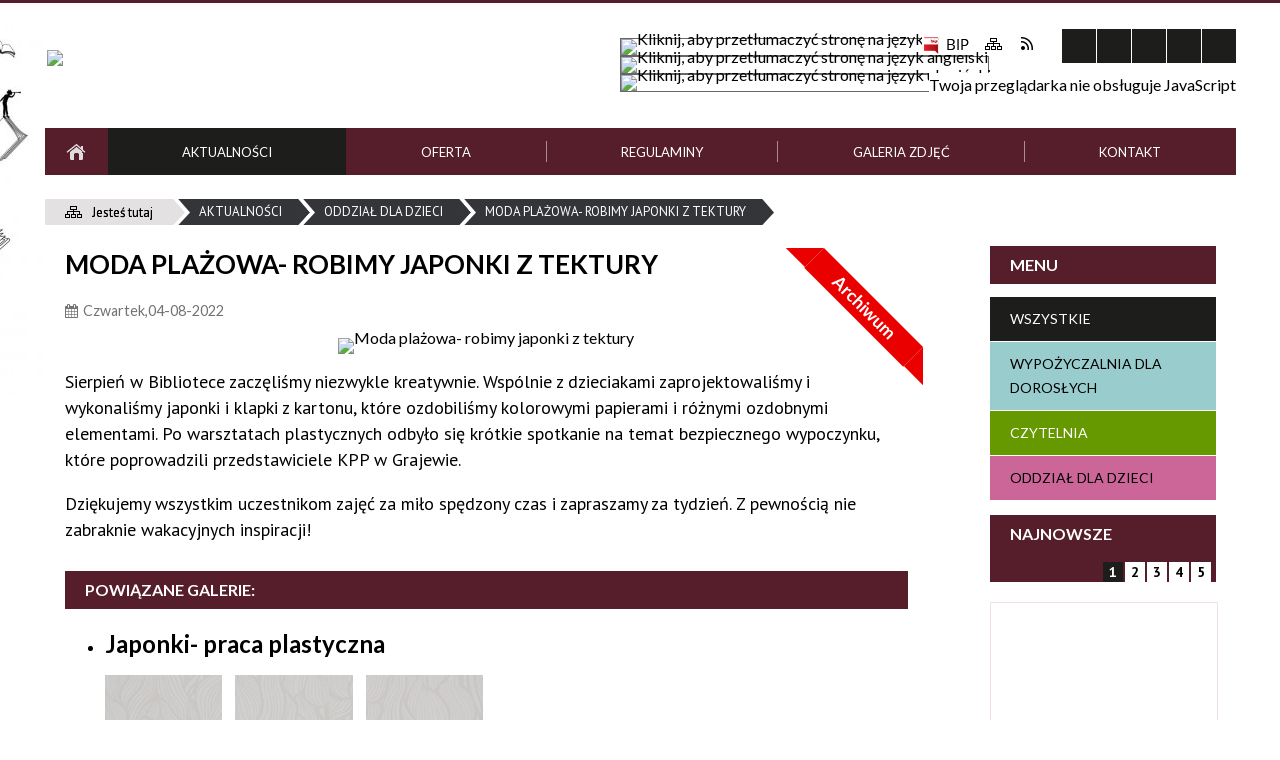

--- FILE ---
content_type: text/html; charset=utf-8
request_url: http://biblioteka.grajewo.pl/aktualnosc-102-moda_plazowa_robimy_japonki_z_tektury.html
body_size: 14772
content:
<!DOCTYPE html>
<html lang="pl"  itemscope="itemscope" itemtype="http://schema.org/WebPage" xmlns="http://www.w3.org/1999/xhtml">
    <head>
        <!-- METAS - - - - - - - - - - - - - - - - - - - - - - - - - - - - - -->
        <title itemprop="name">Moda plażowa- robimy japonki z tektury - Aktualności - Miejska Biblioteka Publiczna Grajewie</title>
<meta http-equiv="Content-Type" content="text/html; charset=utf-8">
	<meta name="title" content="Moda plażowa- robimy japonki z tektury - Aktualności - Miejska Biblioteka Publiczna Grajewie">
	<meta name="description" content="Miejska Biblioteka Publiczna Grajewie">
	<meta name="keywords" content="Miejska Biblioteka Publiczna Grajewie">
	<meta name="author" content="CONCEPT Intermedia www.sam3.pl">
	<meta name="robots" content="index, follow">
        <meta name="viewport" content="width=device-width" />        
        
        <!-- EXTERNALS - - - - - - - - - - - - - - - - - - - - - - - - - - - -->		
        <link rel="shortcut icon" href="/themes/skin_01/images/favicon.ico" />
        <link rel="alternate" type="application/rss+xml"  title="RSS 2.0" href="http://biblioteka.grajewo.pl/aktualnosci.xml" />
        	<link rel="stylesheet" type="text/css" media="all" href="/themes/skin_01/css/common.css">
	<link rel="stylesheet" type="text/css" media="all" href="/css/concept.gallery.css">
	<link rel="stylesheet" type="text/css" media="all" href="/css/_global.css">
	<link rel="stylesheet" type="text/css" media="screen" href="/css/smoothness/jquery-ui-1.9.2.custom.min.css">
	<link rel="stylesheet" type="text/css" media="screen" href="/js/fancyBox/jquery.fancybox.css">
	<link rel="stylesheet" type="text/css" media="print" href="/css/print_strona.css">
	<link rel="stylesheet" type="text/css" media="all" href="/themes/skin_01/css/responsive.css">
	<link rel="stylesheet" type="text/css" media="all" href="/themes/skin_01/css/_multisite.css">
	<link rel="stylesheet" type="text/css" media="all" href="/css/concept-carousel.css">
	<link rel="stylesheet" type="text/css" media="screen" href="/themes/skin_01/css/custom_styles/domyslny_custom_styles.css">

        <!-- JAVASCRIPTS - - - - - - - - - - - - - - - - - - - - - - - - - - -->
                <script src="/js/jquery/jquery-1.12.4.min.js"></script>
        <script src="/js/jquery/jquery-3.1.1.min.js"></script>
        <script src="/js/jquery/jquery-ui-1.9.2.custom.min.js"></script>
        <script src="/js/hammer.min.js"></script>
        <script src="/js/jquery/jquery.ui.datepicker.min.js"></script> 
        <script src="/js/jquery/jquery-ui-timepicker-addon.min.js"></script> 
        
        <script>
//<![CDATA[
document.write("<style>.zajawka { visibility: hidden; }</style>");
//]]>
</script>
        <!-- cdn for modernizr, if you haven't included it already -->
        <!-- script src="http://cdn.jsdelivr.net/webshim/1.12.4/extras/modernizr-custom.js"></script -->
        <!-- polyfiller file to detect and load polyfills -->
        <!-- script src="http://cdn.jsdelivr.net/webshim/1.12.4/polyfiller.js"></script -->

        

        <script>
        function get_upload_image_size(dimension)
        {
        if(dimension == 'x')
        return 266;
        else
        return 172;
        }
        </script>
        
        <script src="/js/../themes/skin_01/js/multisite.js"></script>
<script src="/js/menu.min.js"></script>
<script src="/js/functions.js"></script>
<script src="/js/jquery/concept-rotator.js"></script>
<script src="/js/jquery/jquery.easing.1.3.js"></script>
<script src="/js/gsap/TweenMax.min.js"></script>
<script src="/js/gsap/plugins/ScrollToPlugin.min.js"></script>
<script src="/js/gsap/plugins/CSSPlugin.min.js"></script>
<script src="/js/gsap/easing/EasePack.min.js"></script>
<script src="/js/concept.gallery.js?ver=3.0"></script>
<script src="/js/akceslab-ytplayer.js"></script>
<script src="/js/concept_carousel_v1_0.js"></script>
		
        <meta name=”deklaracja-dostępności” content=”/deklaracja_dostepnosci.html”>
    </head>
        <body class="module-aktualnosci action-show">
       
                <div class="page_title" style="display: none">
            Miejska Biblioteka Publiczna Grajewie - biblioteka.grajewo.pl
<br /><span class="data">Wygenerowano:&nbsp;22-01-2026</span>        </div>
        
        <h1 hidden>Miejska Biblioteka Publiczna Grajewie - biblioteka.grajewo.pl
</h1>

        <div id="page_content">       
            <div id="overlay" onclick="clear_other_mobile_active_elements();toggle_body_overflow();"></div>
            <div id="page_container">                <table role="presentation" id="table_1" class="sekcja-paneli" style="width: 100%;">
<tbody>	<tr>
		<td id="PAN_HEAD" class="panel">
			<div>
<div class="wcag_links">
	<div class="links">
		<div class="hidden">
			<a href="#content" data-offset="-300" class="scroll_to">Przejdź do treści</a>
		</div>
		
		<div class="hidden"><div tabindex="0" onclick="jQuery('body').scrollTo('*[id^=\'search_comn_\']'); jQuery('*[id^=\'search_comn_\']').val('').focus();">Przejdź do Wyszukiwarki</div></div>
		<div class="hidden"><a class="mapa_strony" tabindex="0" href="/mapa_strony.html">Przejdź do mapy strony</a></div>
		<div class="hidden"><div tabindex="0" onclick="jQuery('body').scrollTo('*[id^=\'mainMenu_\']'); jQuery(':focusable', jQuery('*[id^=\'mainMenu_\']'))[0].focus();">Przejdź do Menu</div></div>
	</div>
</div>

<script>
	jQuery('.scroll_to').css('cursor' , 'pointer').click(function () {
	var target = jQuery(this).attr('href');
	jQuery('html, body').animate({
	scrollTop: jQuery(target).offset().top -140
	}, 1000);
	});
</script>



        
	

    <div class="miejsce-banerowe logo_w_wersji_responsywnej " >
        <div class="pole-banerowe noprint" style="flex-grow: 1; " >
<a href="/" target="_self"><img src="/uploads/pub/img_files/img_6515/docked.png" alt="MBP" title="MBP" onclick="jQuery.ajax({
	type:'POST',
	url:'/banery/click/id/6515.html',
	dataType:'html'})" /><span class="baner_title" style="display:none;">MBP</span></a></div>
        </div>




    <div class="miejsce-banerowe logo_w_naglowku_strony " >
        <div class="pole-banerowe noprint" style="flex-grow: 1; " >
<a href="/" target="_self"><img src="/uploads/pub/img_files/img_6491/logo.png" alt="Logo w nagłówku" title="" onclick="jQuery.ajax({
	type:'POST',
	url:'/banery/click/id/6491.html',
	dataType:'html'})" /><span class="baner_title" style="display:none;">Logo w nagłówku</span></a></div>
        </div>




    <div class="miejsce-banerowe banery_do_podstron_w_naglowku puste" >
                </div>


<div class="translate-bar component" >
    
    <div id="google-translation-flags" class="notranslate">
        <span class="polski" title="Polski" tabindex="0" data-lng="pl"><img alt="Kliknij, aby przetłumaczyć stronę na język polski" src="/images/admin//lang_icons/ico_pl.gif"></span>
        <span class="angielski" title="Angielski" tabindex="0" data-lng="en"><img alt="Kliknij, aby przetłumaczyć stronę na język angielski" src="/images/admin/lang_icons/ico_en.gif"></span>     
		<span class="ukraiński" title="ukraiński" tabindex="0" data-lng="uk"><img alt="Kliknij, aby przetłumaczyć stronę na język ukraiński" src="/images/admin/lang_icons/ico_ua.gif"></span>    
    </div>
    
    <script>
        jQuery('#google-translation-flags span').click(function() {
          var lang = jQuery(this).attr('class');
          
          var $frame = jQuery('div[id^="goog-gt-"][class*="skiptranslate"] + div + iframe');
          
//          if(lang != 'polski')
          {
            if (!$frame.size())
            {
                alert("Error: Could not find Google translate frame.");
                return false;
            }
            
            jQuery('html').attr('lang', jQuery(this).attr('data-lng'));
            
            $frame.contents().find('span.text:contains('+lang+')').get(0).click();
          }
//          else
//          {  
//              var $frame = jQuery('.goog-te-banner-frame:first');
//              if (!$frame.size())
//              {
//                  alert("Error: Could not find Google translate frame.");
//                  return false;
//              }
//
//              jQuery('html').attr('lang', 'pl');
//              $frame.contents().find('.goog-close-link').get(0).click();
//          }
          
          return false;
        });
		
		jQuery(window).on("load", function () {
			jQuery('.translate-bar.component').css('min-width','0px');
		});
		
    </script>
    
    <div id="google_translate_element"></div>
    <script>
        function googleTranslateElementInit() {
                        new google.translate.TranslateElement({pageLanguage: 'pl', includedLanguages: 'af,ar,az,be,bg,bn,ca,cs,cy,da,de,el,en,eo,es,et,eu,fa,fi,fr,ga,gl,gu,hi,hr,ht,hu,hy,id,is,it,iw,ja,ka,kn,ko,la,lt,lv,mk,ms,mt,nl,no,pt,pl,ro,ru,sk,sl,sq,sr,sv,sw,ta,te,th,tl,tr,uk,ur,vi,yi,zh-CN,zh-TW', layout: google.translate.TranslateElement.InlineLayout.SIMPLE, autoDisplay: false}, 'google_translate_element');
                    }
    </script>
    <script src="https://translate.google.com/translate_a/element.js?cb=googleTranslateElementInit"></script>

</div>

<div class="noprint pole-banerowe">
<div class="topMenu_infobar">
  <div class="links">     
    
    <a href="http://bip.um.grajewo.pl/jednostki_organizacyjne/" class="bip_link">BIP</a>
    
    <a href="/mapa_strony.html" class="mapastrony">Mapa Strony</a>
    
    <a href="/aktualnosci.xml" class="rss_link">RSS</a>
    
    <div class="cl" style="float: none; height: 0;"></div>
    
  </div>
</div>
</div>
<div class="clr"></div><script>
    function toggleGlobalPause()
    {
        globalPause = !globalPause;
        jQuery(".stop-anim").toggleClass("play");

        var x = jQuery(".stop-anim").text();

        if (x == 'Wznów animacje') {
            jQuery(".stop-anim").text("Zatrzymaj animacje");
            jQuery(".stop-anim").attr("title", "Zatrzymaj animacje");
        } else {
            jQuery(".stop-anim").text("Wznów animacje");
            jQuery(".stop-anim").attr("title", "Wznów animacje");
        }
    }
</script>	

<div class="accesible" >
   <div class="stop-anim" title="Zatrzymaj animacje" tabindex="0" onclick="toggleGlobalPause();">Zatrzymaj animacje</div>
        <div class="wheelchair" title="Informacje o dostępności" onclick="location = ('http://biblioteka.grajewo.pl/strona-1-informacje_o_dostepnosci.html');"></div>
    <div class="deklaracja_dostep" title="Deklaracja dostępności" onclick="location = ('http://biblioteka.grajewo.pl/deklaracja_dostepnosci.html');"></div>
	<div class="contrast" title="Informacje o kontraście" onclick="location = ('http://biblioteka.grajewo.pl/strona-3-informacja_o_kontrascie.html');"></div>
    <div class="deaf" title="Informacje dla niesłyszących" onclick="location = ('http://biblioteka.grajewo.pl/strona-2-informacje_dla_nieslyszacych.html');"></div>
    
</div>

<section class="component wyszukiwarka-wrapper " >

            <header class="belka hidden-wcag">
            <h2 class="title"><span>Wyszukiwarka</span></h2>
        </header>
    
    <div class="comn-wyszukiwarka" role="search">
        
        
        <div id="search_box_comn_srch_74b051c3d06c0934ca1bf99e54c68d4f">
            <span class="warning show-delayed">Twoja przeglądarka nie obsługuje JavaScript</span>
        </div>

        <div class="cl"></div>
    </div>

    <script>
//<![CDATA[
jQuery.ajax({
	type:'POST',
	url:'/Common/getSearchAllForm/disp/none/hash_id/comn_srch_74b051c3d06c0934ca1bf99e54c68d4f.html',
	dataType:'html',
	success:function(data, textStatus){jQuery('#search_box_comn_srch_74b051c3d06c0934ca1bf99e54c68d4f').html(data);},
	complete:function(XMLHttpRequest, textStatus){wcagstinks(jQuery("#adv_form")); updateAdvSearchWidth(); jQuery("#adv_form");}})
//]]>
</script>
</section>
<div class="cl"></div>
<nav class="glowneMenu" data-component-name="comn_mainmenu" id="mainMenu_e4def29121ab20ead287871cb819c548-wrapper" aria-labelledby="mainMenu_e4def29121ab20ead287871cb819c548-label">   
    <h2 id="mainMenu_e4def29121ab20ead287871cb819c548-label" class="hidden-wcag">Menu główne 1</h2>
    <div class="okazja_top2"></div>
    <div class="okazja_top3"></div>
            <ul class="mainMenu" id="comn_e4def29121ab20ead287871cb819c548">
         <li class="block block_nr_1" id="comn_e4def29121ab20ead287871cb819c548_pos_1" data-color="white">
<a style="color:#fff" target="_self" class="menu-level-1 no-submenu" href="/"><span class="menu_select_left" style="background:white;"></span><span class="menu_select_right" style="background:white;"></span><span class="menu_select_bottom" style="background:white;"></span><span style="color:#fff;" class="tytul_menu">Strona główna</span></a>
</li> <li class="block block_nr_2" id="comn_e4def29121ab20ead287871cb819c548_pos_2" data-color="#1D1D1C">
<a style="color:#fff" target="_self" class="menu-level-1 no-submenu" href="/aktualnosci-lista.html"><span class="menu_select_left" style="background:#1D1D1C;"></span><span class="menu_select_right" style="background:#1D1D1C;"></span><span class="menu_select_bottom" style="background:#1D1D1C;"></span><span style="color:#fff;" class="tytul_menu">Aktualności</span></a>
</li> <li class="block block_nr_3" id="comn_e4def29121ab20ead287871cb819c548_pos_3" data-color="#1D1D1C">
<a style="color:#fff" target="_self" class="menu-level-1 no-submenu" href="/strona-3351-oferta_komercyjna.html"><span class="menu_select_left" style="background:#1D1D1C;"></span><span class="menu_select_right" style="background:#1D1D1C;"></span><span class="menu_select_bottom" style="background:#1D1D1C;"></span><span style="color:#fff;" class="tytul_menu">Oferta</span></a>
</li> <li class="block block_nr_4" id="comn_e4def29121ab20ead287871cb819c548_pos_4" data-color="#1D1D1C">
<a style="color:#fff" target="_self" class="menu-level-1 no-submenu" href="/strona-3348-dokumenty.html"><span class="menu_select_left" style="background:#1D1D1C;"></span><span class="menu_select_right" style="background:#1D1D1C;"></span><span class="menu_select_bottom" style="background:#1D1D1C;"></span><span style="color:#fff;" class="tytul_menu">Regulaminy</span></a>
</li> <li class="block block_nr_5" id="comn_e4def29121ab20ead287871cb819c548_pos_5" data-color="#1D1D1C">
<a style="color:#fff" target="_self" class="menu-level-1 no-submenu" href="/galerie.html"><span class="menu_select_left" style="background:#1D1D1C;"></span><span class="menu_select_right" style="background:#1D1D1C;"></span><span class="menu_select_bottom" style="background:#1D1D1C;"></span><span style="color:#fff;" class="tytul_menu">Galeria zdjęć</span></a>
</li> <li class="block block_nr_6" id="comn_e4def29121ab20ead287871cb819c548_pos_6" data-color="#1D1D1C">
<a style="color:#fff" target="_self" class="menu-level-1 no-submenu" href="/strona-3352-kontakt.html"><span class="menu_select_left" style="background:#1D1D1C;"></span><span class="menu_select_right" style="background:#1D1D1C;"></span><span class="menu_select_bottom" style="background:#1D1D1C;"></span><span style="color:#fff;" class="tytul_menu">Kontakt</span></a>
</li>                <script>
//<![CDATA[
                var candidate = document.getElementById('comn_e4def29121ab20ead287871cb819c548_pos_2');
                candidate.className += ' sel';
        
//]]>
</script>                <script>
//<![CDATA[
window.onscroll = function() { menuDocking("comn_e4def29121ab20ead287871cb819c548");}; 
//]]>
</script><script>
//<![CDATA[
window.onresize = function() { menuDocking("comn_e4def29121ab20ead287871cb819c548");}; 
//]]>
</script>         </ul>
    </nav>
<div class="cl"></div>			</div>
		</td>
	</tr>
	<tr>
		<td id="PAN_HEAD_2" class="panel">
			<div>
<nav class="navigator" id="breadcrumbs" aria-labelledby="breadcrumbs-label">
    <h2 id="breadcrumbs-label" class="hidden-wcag">Breadcrumbs</h2>
    
    <ul itemscope itemtype="http://schema.org/BreadcrumbList">
        
    <li itemprop="itemListElement" itemscope itemtype="http://schema.org/ListItem"><a class="navigator_home" property="item" typeof="WebPage" itemprop="item" itemtype="https://schema.org/Thing" itemscope="itemscope" href="/mapa_strony.html"><span itemprop="name">Jesteś tutaj</span></a><meta itemprop="position" content="1"></li><li itemprop="itemListElement" itemscope itemtype="http://schema.org/ListItem"><a property="item" typeof="WebPage" itemprop="item" itemtype="https://schema.org/Thing" itemscope="itemscope" href="/aktualnosci-lista.html"><span itemprop="name">Aktualności</span></a><meta itemprop="position" content="2"></li><li itemprop="itemListElement" itemscope itemtype="http://schema.org/ListItem"><a property="item" typeof="WebPage" itemprop="item" itemtype="https://schema.org/Thing" itemscope="itemscope" href="/aktualnosci-46-oddzial_dla_dzieci.html"><span itemprop="name">ODDZIAŁ DLA DZIECI</span></a><meta itemprop="position" content="3"></li><li itemprop="itemListElement" itemscope itemtype="http://schema.org/ListItem"><a property="item" typeof="WebPage" itemprop="item" itemtype="https://schema.org/Thing" itemscope="itemscope" href="/aktualnosc-102-moda_plazowa_robimy_japonki_z_tektury.html"><span itemprop="name">Moda plażowa- robimy japonki z tektury</span></a><meta itemprop="position" content="4"></li>        
    </ul>

</nav>


    <div class="miejsce-banerowe baner_pod_nawigatorem puste" >
                </div>


			</div>
		</td>
	</tr>
</tbody></table>
<table role="presentation" id="table_2" class="sekcja-paneli" style="width: 100%;">
<tbody>	<tr>
		<td id="PAN_1" class="panel">
			<div>


    <div class="miejsce-banerowe baner_w_centralnym_panelu_na_gorze puste" >
                </div>


				<div id='content'><div class="messages">
            
    
    
    </div>

<article itemscope itemtype="http://schema.org/NewsArticle">

    <meta itemprop="description" content="Sierpień w Bibliotece zaczęliśmy niezwykle kreatywnie. Wspólnie z dzieciakami zaprojektowaliśmy i wykonaliśmy japonki i klapki z kartonu, które ozdobiliśmy kolorowymi papierami i różnymi ozdobnymi elementami. Po warsztatach plastycznych odbyło się..." />
    <meta itemprop="datePublished" content="2022-08-04T12:59:52+02:00" />

    <header>

        <span class="etykieta_zajawka">
            <span class="label" style="background: #CC6699; border-color: #CC6699;" title=""></span><span class="label" style="background: #CC6699; border-color: #CC6699;" title=""></span>        </span>	

        <h2 class="title" itemprop="headline">
            Moda plażowa- robimy japonki z tektury        </h2>
    </header>

            <div class="article-archived">Archiwum</div>
    
    <span class="info"><strong aria-hidden="true" class="date" title="Data publikacji">Czwartek,04-08-2022</strong><strong class="hidden-wcag" >Data publikacji, Czwartek,04-08-2022</strong><span class="info_seperator" aria-hidden="true">,</span> <strong aria-hidden="true" class="author" title="Autor">Paulina</strong><strong class="hidden-wcag" >Autor, Paulina</strong><span class="info_seperator" aria-hidden="true">,</span> <strong aria-hidden="true" class="views" title="Liczba wyświetleń">733</strong><strong class="hidden-wcag" >Ilość wyświetleń, 733</strong></span>                    

                
        <span class="grafika_tresc" style="max-width:883px">           
            <a class="fancybox" href="/uploads/pub/news/news_102/zajawki/4a74c19f27b7b90b401265bf7af61bf11885471d.jpg"><img alt="Moda plażowa- robimy japonki z tektury" style="max-width: 883px; height: auto;" itemprop="image" src="http://biblioteka.grajewo.pl/uploads/pub/news/news_102/zajawki/normal_4a74c19f27b7b90b401265bf7af61bf11885471d.jpg"></a>        </span>

    <div class="tresc" itemprop="articleBody">
        <p>Sierpień w Bibliotece zaczęliśmy niezwykle kreatywnie. Wsp&oacute;lnie z dzieciakami zaprojektowaliśmy i wykonaliśmy japonki i klapki z kartonu, kt&oacute;re ozdobiliśmy kolorowymi papierami i r&oacute;żnymi ozdobnymi elementami. Po warsztatach plastycznych odbyło się kr&oacute;tkie spotkanie na temat bezpiecznego wypoczynku, kt&oacute;re poprowadzili przedstawiciele KPP w Grajewie.</p>
<p>Dziękujemy wszystkim uczestnikom zajęć za miło spędzony czas i zapraszamy za tydzień. Z pewnością nie zabraknie wakacyjnych inspiracji!</p>    </div>

    <aside class="left" style="max-width:100%;">
        
    <section class="powiazane" data-component-name="galp_powiazane_galerie" id="galp_e4a123634a5d3ef5bc195e477a1afc28"> 

        <header class="belka">
            <h2 class="title">
                <span>Powiązane galerie:</span>
            </h2>
        </header>

        <ul class="powiazane-galerie-list"><li class="powiazane-galerie-wrapper"><h3><a href="/galerie-50-japonki_praca_plastyczna.html">Japonki- praca plastyczna</a></h3><div class="galeria-wstrzyknieta">    
    <p class="gal-inj tiles">
        <span id="g_50_2377" class="concept-gallery">
                
                            <img class="itemGallery concept-gallery-properties" src="/images-design/concept_gallery-icon-tinymce-tiles.jpg" alt="Japonki- praca plastyczna" title="Japonki- praca plastyczna" data-mce-params="gallery:50;type:tiles;preview:0;rowLimit:0;thumbHeight:172;thumbWidth:266;salt:2377;alignThumbnails:justify;inlineSlideshowPhotoFormat:1;thumbnailTitles:hidden;view_id:4;inj_slideshow_time:10;inj_slideshow_start:false;inj_gal_gname:false;inj_gal_fname:false;prefix:mini" />
                            
                            <span class="preloaded-photos">                    
                <!--<ul class="preloaded-photos">-->
                                        <!--<li>-->
                        <img style="max-width: 266px; max-height: 172px; " alt="" src="/uploads/pub/galp/gal_50/media/mini_0213f04495cfcaeac8b5987639054fa6f78c4ca2.jpg">                    <!--</li>-->
                                        <!--<li>-->
                        <img style="max-width: 266px; max-height: 172px; " alt="" src="/uploads/pub/galp/gal_50/media/mini_55af5a2eff3d668116a5b604e14a30dfbcd46016.jpg">                    <!--</li>-->
                                        <!--<li>-->
                        <img style="max-width: 266px; max-height: 172px; " alt="" src="/uploads/pub/galp/gal_50/media/mini_1d6bde7832bd847b4008a4de07a7fcffdb096edc.jpg">                    <!--</li>-->
                                        <!--<li>-->
                        <img style="max-width: 266px; max-height: 172px; " alt="" src="/uploads/pub/galp/gal_50/media/mini_5b50b3fb575c45f39758a92d08130f3e9d7eca7d.jpg">                    <!--</li>-->
                                        <!--<li>-->
                        <img style="max-width: 266px; max-height: 172px; " alt="" src="/uploads/pub/galp/gal_50/media/mini_4541808a8d61b752370500df8f104a098657b4a1.jpg">                    <!--</li>-->
                                        <!--<li>-->
                        <img style="max-width: 266px; max-height: 172px; " alt="" src="/uploads/pub/galp/gal_50/media/mini_a4e6ab62d9cc1978042c69863e8a28d3c3b38bc8.jpg">                    <!--</li>-->
                                        <!--<li>-->
                        <img style="max-width: 266px; max-height: 172px; " alt="" src="/uploads/pub/galp/gal_50/media/mini_fe2cac63228cda8b5a4e0ebdd9618f2046c6789d.jpg">                    <!--</li>-->
                                        <!--<li>-->
                        <img style="max-width: 266px; max-height: 172px; " alt="" src="/uploads/pub/galp/gal_50/media/mini_2f7d3dd103d82c491ba4a63684f4fbdbc9825972.jpg">                    <!--</li>-->
                                        <!--<li>-->
                        <img style="max-width: 266px; max-height: 172px; " alt="" src="/uploads/pub/galp/gal_50/media/mini_cbae49093ca958061ce91ce169fb6b00824e21be.jpg">                    <!--</li>-->
                                        <!--<li>-->
                        <img style="max-width: 266px; max-height: 172px; " alt="" src="/uploads/pub/galp/gal_50/media/mini_a8bacdb63283592de4705e1aa5472ed19533b596.jpg">                    <!--</li>-->
                                        <!--<li>-->
                        <img style="max-width: 266px; max-height: 172px; " alt="" src="/uploads/pub/galp/gal_50/media/mini_81de65ba266bbf41a868c001db5ed3c9744e26a7.jpg">                    <!--</li>-->
                                        <!--<li>-->
                        <img style="max-width: 266px; max-height: 172px; " alt="" src="/uploads/pub/galp/gal_50/media/mini_46a66126d362f963ddf3d1969b35587714ec8587.jpg">                    <!--</li>-->
                                        <!--<li>-->
                        <img style="max-width: 266px; max-height: 172px; " alt="" src="/uploads/pub/galp/gal_50/media/mini_98245c4003fb532ef1b2c905bb376043e971e7dc.jpg">                    <!--</li>-->
                                        <!--<li>-->
                        <img style="max-width: 266px; max-height: 172px; " alt="" src="/uploads/pub/galp/gal_50/media/mini_3cbbde0d0d18f2fc3c38e8453fd7cc773843a5e7.jpg">                    <!--</li>-->
                                        <!--<li>-->
                        <img style="max-width: 266px; max-height: 172px; " alt="" src="/uploads/pub/galp/gal_50/media/mini_af4b9f6be3b9e37e9ba37371b38987103015d2ac.jpg">                    <!--</li>-->
                                        <!--<li>-->
                        <img style="max-width: 266px; max-height: 172px; " alt="" src="/uploads/pub/galp/gal_50/media/mini_bf5d2b53b10fd43885b474c405f4b647999d3817.jpg">                    <!--</li>-->
                                    <!--</ul>-->
                </span>
        </span>
    </p>    
</div>
   
</li></ul>    </section>

       
    </aside>
	
	


    <footer class="bottom">
        
                                    <ul class="actions">
		<li title="Pobierz plik Pdf z treścią" class="pdf" onclick="location=('http://converter.sam3.pl/convert.php?url=http://biblioteka.grajewo.pl/aktualnosc-102-moda_plazowa_robimy_japonki_z_tektury.html&amp;title=Moda_plazowa_robimy_japonki_z_tektury');"><span class="hidden-wcag">Pobierz artykuł w formie pliku </span>Pdf</li>					<li class="print" title="Drukuj treść" onclick="window.print();">Drukuj<span class="hidden-wcag"> treść tego artykułu</span></li>
			<li class="back" title="Powrót" onclick="history.back();">Powrót<span class="hidden-wcag"> do poprzedniej strony</span></li>
			<li class="zglos" title="Kontakt" onclick="location=('/kontakt.html');">Kontakt<span class="hidden-wcag"> na stronie Kontakt</span></li>
	                
</ul>        <div class="cl"></div>
    </footer>
</article>

<div class="cl"></div>

    <div class="noprint">
        
<section class="component" data-component-name="news_aktualnosci_inne" id="news_83ff84901b58164da55bd92731d619c1"> 

    <header class="belka">
        <h2 class="title">
            <a href="/aktualnosci-46-ODDZIA%C5%81+DLA+DZIECI.html">Czytaj inne aktualności w kategorii:&nbsp;ODDZIAŁ DLA DZIECI</a>        </h2>
    </header>

    <ul class="zaj-list switcher view_normal size-thumb columns-3">	<li class="zaj-wrapper" ><div class="zajawka news_zaj non_tresc"><div class="article-archived" style="display:none;">Archiwum</div><a target="_self" href="/aktualnosc-651-ferie_w_bibliotece.html"><span class="box-left" style="width: 266px;">
    <img alt="" src="/uploads/pub/news/news_651/zajawki/thumb_a0d12fa304c71ec3377fc1a3595ffdf766084fe8.png">
</span>

<span class="box-right">
     
  
  
  <span class="kategorie newsbox" style="display:none;"><span class="tag" data-color="#CC6699" data-alter-color="#fc96c9" data-inverted-color="#000">ODDZIAŁ DLA DZIECI</span> <span class="tag" data-color="#CC6699" data-alter-color="#fc96c9" data-inverted-color="#000">FERIE W BIBLIOTECE</span>
  <span class="cl newsbox" style="display:none;"></span>
  </span>
  
  <span class="cl newsbox" style="display:none;"></span>
  
  <span class="title">    
    <span class="etykieta_zajawka">      
    	<span class="label" style="background: #CC6699; border-color: #CC6699;" title=""></span> <span class="label" style="background: #CC6699; border-color: #CC6699;" title=""></span>      
    </span>    
    Ferie w bibliotece    
  </span>
  
  <span class="kategorie"><span class="tag" data-color="#CC6699" data-alter-color="#fc96c9" data-inverted-color="#000">ODDZIAŁ DLA DZIECI</span> <span class="tag" data-color="#CC6699" data-alter-color="#fc96c9" data-inverted-color="#000">FERIE W BIBLIOTECE</span></span>
  
  <span class="cl newsbox" style="display:none;"></span>
  
  <span class="tresc"></span>

  <span class="zajawka_click">
    kliknij, aby przejść do dalszej części informacji
  </span>

</span>
</a></div>	</li>	<li class="zaj-wrapper" ><div class="zajawka news_zaj "><div class="article-archived" style="display:none;">Archiwum</div><a target="_self" href="/aktualnosc-650-kreatywne_soboty_ozdoba_na_choinke.html"><span class="box-left" style="width: 266px;">
    <img alt="" src="/uploads/pub/news/news_650/zajawki/thumb_ebff4491aa8bb9a8addd8393fb11d3330ba560f4.jpg">
</span>

<span class="box-right">
     
  
  
  <span class="kategorie newsbox" style="display:none;"><span class="tag" data-color="#CC6699" data-alter-color="#fc96c9" data-inverted-color="#000">ODDZIAŁ DLA DZIECI</span> <span class="tag" data-color="#CC6699" data-alter-color="#fc96c9" data-inverted-color="#000">KREATYWNE SOBOTY W BIBLIOTECE</span>
  <span class="cl newsbox" style="display:none;"></span>
  </span>
  
  <span class="cl newsbox" style="display:none;"></span>
  
  <span class="title">    
    <span class="etykieta_zajawka">      
    	<span class="label" style="background: #CC6699; border-color: #CC6699;" title=""></span> <span class="label" style="background: #CC6699; border-color: #CC6699;" title=""></span>      
    </span>    
    Kreatywne soboty - Ozdoba na choinkę    
  </span>
  
  <span class="kategorie"><span class="tag" data-color="#CC6699" data-alter-color="#fc96c9" data-inverted-color="#000">ODDZIAŁ DLA DZIECI</span> <span class="tag" data-color="#CC6699" data-alter-color="#fc96c9" data-inverted-color="#000">KREATYWNE SOBOTY W BIBLIOTECE</span></span>
  
  <span class="cl newsbox" style="display:none;"></span>
  
  <span class="tresc">Na sobotnich zajęciach dziewczynki wykonały ozdobę na choinkę z kartonu i papierowych słomek. Dziękujemy za przybycie </span>

  <span class="zajawka_click">
    kliknij, aby przejść do dalszej części informacji
  </span>

</span>
</a></div>	</li>	<li class="zaj-wrapper" ><div class="zajawka news_zaj "><div class="article-archived" style="display:none;">Archiwum</div><a target="_self" href="/aktualnosc-647-kreatywne_soboty_mikolaj.html"><span class="box-left" style="width: 266px;">
    <img alt="" src="/uploads/pub/news/news_647/zajawki/thumb_a06760c010771dfaaf07b70116cb0f781ffbb68b.jpg">
</span>

<span class="box-right">
     
  
  
  <span class="kategorie newsbox" style="display:none;"><span class="tag" data-color="#CC6699" data-alter-color="#fc96c9" data-inverted-color="#000">KREATYWNE SOBOTY W BIBLIOTECE</span>
  <span class="cl newsbox" style="display:none;"></span>
  </span>
  
  <span class="cl newsbox" style="display:none;"></span>
  
  <span class="title">    
    <span class="etykieta_zajawka">      
    	<span class="label" style="background: #CC6699; border-color: #CC6699;" title=""></span>      
    </span>    
    Kreatywne soboty - Mikołaj    
  </span>
  
  <span class="kategorie"><span class="tag" data-color="#CC6699" data-alter-color="#fc96c9" data-inverted-color="#000">KREATYWNE SOBOTY W BIBLIOTECE</span></span>
  
  <span class="cl newsbox" style="display:none;"></span>
  
  <span class="tresc">Na dzisiejszych zajęciach dziewczynki wykonały MIKOŁAJA. Praca powstała z papierowego talerzyka, waty , białego i </span>

  <span class="zajawka_click">
    kliknij, aby przejść do dalszej części informacji
  </span>

</span>
</a></div>	</li>	</ul>
    <div class="link" style="float:right;">
        <a class="act" title="pozostałe z kategorii" href="/aktualnosci-46-ODDZIA%C5%81+DLA+DZIECI.html">Pozostałe w kategorii</a>    </div>
	
	<div class="clr"></div>

</section>
    </div>
     

<script>
    function get_upload_image_size(dimension)
    {
        if (dimension == 'x')
            return 266;
        else
            return 172;
    }

    jQuery(document).ready(function () {
        gallery_inject('mini');
    });
</script>  
<script src="/js/fancyBox/jquery.fancybox.min.js" ></script>

<script>
    jQuery('.fancybox').fancybox({
        transitionIn	:	'fade',
		transitionOut	:	'fade',
        speedIn         :	600, 
		speedOut		:	200, 
        autoScale: true,
        closeBtn: false,
        beforeShow: function () {
         
            var imgAlt = jQuery(this.element).find("img").attr("alt");
                       
            if (imgAlt) {
                this.title = imgAlt;
                jQuery(".fancybox-image").attr("alt", imgAlt);
            } else {
                this.title = '';											   
            }

            this.title = (this.title ? '<h4>' + this.title + '</h4>' : '') ;
            if (this.group.length > 1) {
                this.title += '<span class="counter">Zdjęcie ' + (this.index + 1) + ' z ' + this.group.length + '</span>';
                if (jQuery.fancybox.player.isActive) {
                    this.title += '<a href="javascript:jQuery.fancybox.play();" title="Wyłącz pokaz zdjęć" class="myPlay myPlayON" onclick="jQuery(\'.myPlay\').toggleClass(\'myPlayON\')">Zatrzymaj</a>';
                } else {
                    this.title += '<a href="javascript:jQuery.fancybox.play();" title="Włącz pokaz zdjęć" class="myPlay" onclick="jQuery(\'.myPlay\').toggleClass(\'myPlayON\')">Uruchom</a>';
                }
            }
            this.title += '<a onClick="parent.jQuery.fancybox.close();" alt="Zamknij" title="Zamyka okno" class="fancybox-item fancybox-close" href="javascript:;">Zamknij</a>';
        },
        helpers: {
            title: {
                type: 'inside',
                position: 'top',
            }
        },
        afterShow: function () {
            // odkomentuj v2 zeby uruchomic FancyBox-a z focusem
            //jQuery(this.content).attr("tabindex",1).focus(); // v1
            //jQuery('.fancybox-wrap a').first().focus(); // v2
        }
    });
</script>

				</div>


    <div class="miejsce-banerowe baner_w_centralnym_panelu_na_dole puste" >
                </div>


			</div>
		</td>
		<td id="PAN_2" class="panel">
			<div>


    <div class="miejsce-banerowe baner_w_prawym_panelu_na_gorze puste" >
                </div>


<div><nav class="aktu_menu component" aria-labelledby="news_67eb7f969635ceb51f937e339f79c8bc-label">
    <h2 id="news_67eb7f969635ceb51f937e339f79c8bc-label" class="hidden-wcag">Menu modułowe - Aktualności</h2>

            <header class="belka">
            <h2 class="title"><span>Menu</span></h2>
        </header>
    
    <ul class="portal-menu" id="news_67eb7f969635ceb51f937e339f79c8bc">
        <li id="level-1-news_67eb7f969635ceb51f937e339f79c8bc-all" class="level-1"><a href="/aktualnosci-lista-reset.html"><span class="label" style="background: #1D1D1C; border-color: #1D1D1C;" title=""></span>Wszystkie</a></li><li style="background:#99CCCC;" id="level-1-news_67eb7f969635ceb51f937e339f79c8bc-18" class="level-1"><a style="color:#000" href="/aktualnosci-18-wypozyczalnia_dla_doroslych.html"><span class="label" style="background: #99CCCC; border-color: #99CCCC;" title=""></span>WYPOŻYCZALNIA DLA DOROSŁYCH</a><ul class="level-2-wrapper" style="display: none;" id="level-2-news_67eb7f969635ceb51f937e339f79c8bc-wrapper-18"><li class="level-2" id="level-2-news_67eb7f969635ceb51f937e339f79c8bc-30" style="background-color: #99CCCC; color: #000;"><a href="/aktualnosci-30-warto_przeczytac.html"><span class="label" style="background: #99CCCC; border-color: #99CCCC;" title=""></span>WARTO PRZECZYTAĆ</a></li><li class="level-2" id="level-2-news_67eb7f969635ceb51f937e339f79c8bc-99" style="background-color: #99CCCC; color: #000;"><a href="/aktualnosci-99-konkursy.html"><span class="label" style="background: #99CCCC; border-color: #99CCCC;" title=""></span>KONKURSY</a></li><li class="level-2" id="level-2-news_67eb7f969635ceb51f937e339f79c8bc-62" style="background-color: #99CCCC; color: #000;"><a href="/aktualnosci-62-nowosci_ksiazkowe.html"><span class="label" style="background: #99CCCC; border-color: #99CCCC;" title=""></span>NOWOŚCI KSIĄŻKOWE</a></li><li class="level-2" id="level-2-news_67eb7f969635ceb51f937e339f79c8bc-60" style="background-color: #99CCCC; color: #000;"><a href="/aktualnosci-60-spotkania_autorskie.html"><span class="label" style="background: #99CCCC; border-color: #99CCCC;" title=""></span>SPOTKANIA AUTORSKIE</a></li><li class="level-2" id="level-2-news_67eb7f969635ceb51f937e339f79c8bc-65" style="background-color: #99CCCC; color: #000;"><a href="/aktualnosci-65-wydarzenia.html"><span class="label" style="background: #99CCCC; border-color: #99CCCC;" title=""></span>WYDARZENIA</a></li><li class="level-2" id="level-2-news_67eb7f969635ceb51f937e339f79c8bc-119" style="background-color: #99CCCC; color: #000;"><a href="/aktualnosci-119-legimi.html"><span class="label" style="background: #99CCCC; border-color: #99CCCC;" title=""></span>Legimi</a></li><li class="level-2" id="level-2-news_67eb7f969635ceb51f937e339f79c8bc-115" style="background-color: #99CCCC; color: #000;"><a href="/aktualnosci-115-czytak_odtwarzacz_ksiazki_mowionej.html"><span class="label" style="background: #99CCCC; border-color: #99CCCC;" title=""></span>CZYTAK - ODTWARZACZ KSIĄŻKI MÓWIONEJ</a></li></ul></li><li style="background:#669900;" id="level-1-news_67eb7f969635ceb51f937e339f79c8bc-25" class="level-1"><a style="color:#fff" href="/aktualnosci-25-czytelnia.html"><span class="label" style="background: #669900; border-color: #669900;" title=""></span>CZYTELNIA</a><ul class="level-2-wrapper" style="display: none;" id="level-2-news_67eb7f969635ceb51f937e339f79c8bc-wrapper-25"><li class="level-2" id="level-2-news_67eb7f969635ceb51f937e339f79c8bc-61" style="background-color: #669900; color: #fff;"><a href="/aktualnosci-61-warto_przeczytac.html"><span class="label" style="background: #669900; border-color: #669900;" title=""></span>WARTO PRZECZYTAĆ</a></li><li class="level-2" id="level-2-news_67eb7f969635ceb51f937e339f79c8bc-63" style="background-color: #669900; color: #fff;"><a href="/aktualnosci-63-nowosci_ksiazkowe.html"><span class="label" style="background: #669900; border-color: #669900;" title=""></span>NOWOŚCI KSIĄŻKOWE</a></li><li class="level-2" id="level-2-news_67eb7f969635ceb51f937e339f79c8bc-50" style="background-color: #669900; color: #fff;"><a href="/aktualnosci-50-konkursy.html"><span class="label" style="background: #669900; border-color: #669900;" title=""></span>KONKURSY</a></li><li class="level-2" id="level-2-news_67eb7f969635ceb51f937e339f79c8bc-59" style="background-color: #669900; color: #fff;"><a href="/aktualnosci-59-wydarzenia.html"><span class="label" style="background: #669900; border-color: #669900;" title=""></span>WYDARZENIA</a></li></ul></li><li style="background:#CC6699;" id="level-1-news_67eb7f969635ceb51f937e339f79c8bc-46" class="level-1"><a style="color:#000" href="/aktualnosci-46-oddzial_dla_dzieci.html"><span class="label" style="background: #CC6699; border-color: #CC6699;" title=""></span>ODDZIAŁ DLA DZIECI</a><ul class="level-2-wrapper" style="display: none;" id="level-2-news_67eb7f969635ceb51f937e339f79c8bc-wrapper-46"><li class="level-2" id="level-2-news_67eb7f969635ceb51f937e339f79c8bc-47" style="background-color: #CC6699; color: #000;"><a href="/aktualnosci-47-warto_przeczytac.html"><span class="label" style="background: #CC6699; border-color: #CC6699;" title=""></span>WARTO PRZECZYTAĆ</a></li><li class="level-2" id="level-2-news_67eb7f969635ceb51f937e339f79c8bc-139" style="background-color: #CC6699; color: #000;"><a href="/aktualnosci-139-wycieczki_do_biblioteki.html"><span class="label" style="background: #CC6699; border-color: #CC6699;" title=""></span>WYCIECZKI DO BIBLIOTEKI</a></li><li class="level-2" id="level-2-news_67eb7f969635ceb51f937e339f79c8bc-64" style="background-color: #CC6699; color: #000;"><a href="/aktualnosci-64-nowosci_ksiazkowe.html"><span class="label" style="background: #CC6699; border-color: #CC6699;" title=""></span>NOWOŚCI KSIĄŻKOWE</a></li><li class="level-2" id="level-2-news_67eb7f969635ceb51f937e339f79c8bc-106" style="background-color: #CC6699; color: #000;"><a href="/aktualnosci-106-audiobooki_i_filmy_dvd.html"><span class="label" style="background: #CC6699; border-color: #CC6699;" title=""></span>AUDIOBOOKI I FILMY DVD</a></li><li class="level-2" id="level-2-news_67eb7f969635ceb51f937e339f79c8bc-48" style="background-color: #CC6699; color: #000;"><a href="/aktualnosci-48-kreatywne_soboty_w_bibliotece.html"><span class="label" style="background: #CC6699; border-color: #CC6699;" title=""></span>KREATYWNE SOBOTY W BIBLIOTECE</a></li><li class="level-2" id="level-2-news_67eb7f969635ceb51f937e339f79c8bc-55" style="background-color: #CC6699; color: #000;"><a href="/aktualnosci-55-czytanie_na_sniadanie.html"><span class="label" style="background: #CC6699; border-color: #CC6699;" title=""></span>CZYTANIE NA ŚNIADANIE</a></li><li class="level-2" id="level-2-news_67eb7f969635ceb51f937e339f79c8bc-52" style="background-color: #CC6699; color: #000;"><a href="/aktualnosci-52-ferie_w_bibliotece.html"><span class="label" style="background: #CC6699; border-color: #CC6699;" title=""></span>FERIE W BIBLIOTECE</a></li><li class="level-2" id="level-2-news_67eb7f969635ceb51f937e339f79c8bc-51" style="background-color: #CC6699; color: #000;"><a href="/aktualnosci-51-wakacje_w_bibliotece.html"><span class="label" style="background: #CC6699; border-color: #CC6699;" title=""></span>WAKACJE W BIBLIOTECE</a></li><li class="level-2" id="level-2-news_67eb7f969635ceb51f937e339f79c8bc-54" style="background-color: #CC6699; color: #000;"><a href="/aktualnosci-54-wspolpraca_ze_szkolami.html"><span class="label" style="background: #CC6699; border-color: #CC6699;" title=""></span>WSPÓŁPRACA ZE SZKOŁAMI</a></li><li class="level-2" id="level-2-news_67eb7f969635ceb51f937e339f79c8bc-57" style="background-color: #CC6699; color: #000;"><a href="/aktualnosci-57-konkursy.html"><span class="label" style="background: #CC6699; border-color: #CC6699;" title=""></span>KONKURSY</a></li><li class="level-2" id="level-2-news_67eb7f969635ceb51f937e339f79c8bc-56" style="background-color: #CC6699; color: #000;"><a href="/aktualnosci-56-spotkania_autorskie.html"><span class="label" style="background: #CC6699; border-color: #CC6699;" title=""></span>SPOTKANIA AUTORSKIE</a></li><li class="level-2" id="level-2-news_67eb7f969635ceb51f937e339f79c8bc-58" style="background-color: #CC6699; color: #000;"><a href="/aktualnosci-58-wydarzenia_i_projekty.html"><span class="label" style="background: #CC6699; border-color: #CC6699;" title=""></span>WYDARZENIA I PROJEKTY </a></li></ul></li>    </ul>

    <script>
        jQuery(document).ready(function () {
            highlight_menu_item('news_67eb7f969635ceb51f937e339f79c8bc', ["0", "46"]);
        });
    </script>
</nav>
</div>
<section class="component" id="news_a25b1e5e5c176c8b61fa7ea1090ceabf">    

            <header class="belka">   
            			
                <h2 class="title">
                    <a title="Najnowsze" href="/aktualnosci-lista.html">Najnowsze</a>                </h2>	
            
            <div class="numbers"><div class="sel" ><span aria-hidden="true">1</span><span class="hidden-wcag">Wybierz element 1</span></div><div  ><span aria-hidden="true">2</span><span class="hidden-wcag">Wybierz element 2</span></div><div  ><span aria-hidden="true">3</span><span class="hidden-wcag">Wybierz element 3</span></div><div  ><span aria-hidden="true">4</span><span class="hidden-wcag">Wybierz element 4</span></div><div  ><span aria-hidden="true">5</span><span class="hidden-wcag">Wybierz element 5</span></div></div>        </header>	

    
    <ul class="zaj-list switcher view_normal size-thumb columns-1" id="news_a25b1e5e5c176c8b61fa7ea1090ceabf-switcher">	<li class="zaj-wrapper"  id="news_a25b1e5e5c176c8b61fa7ea1090ceabf-0"><div class="zajawka news_zaj "><div class="article-archived" style="display:none;">Archiwum</div><a target="_self" href="/aktualnosc-653-czytelnia_poleca.html"><span class="box-left" style="width: 266px;">
    <img alt="Okładka książki &quot;Życie jest fajne&quot;." src="/uploads/pub/news/news_653/zajawki/thumb_7d5dbab98270576768718f3121ef8a5612a3e58a.jpg">
</span>

<span class="box-right">
     
  
  
  <span class="kategorie newsbox" style="display:none;"><span class="tag" data-color="#669900" data-alter-color="#366900" data-inverted-color="#fff">CZYTELNIA</span> <span class="tag" data-color="#669900" data-alter-color="#366900" data-inverted-color="#fff">NOWOŚCI KSIĄŻKOWE</span>
  <span class="cl newsbox" style="display:none;"></span>
  </span>
  
  <span class="cl newsbox" style="display:none;"></span>
  
  <span class="title">    
    <span class="etykieta_zajawka">      
    	<span class="label" style="background: #669900; border-color: #669900;" title=""></span> <span class="label" style="background: #669900; border-color: #669900;" title=""></span>      
    </span>    
    Czytelnia poleca !    
  </span>
  
  <span class="kategorie"><span class="tag" data-color="#669900" data-alter-color="#366900" data-inverted-color="#fff">CZYTELNIA</span> <span class="tag" data-color="#669900" data-alter-color="#366900" data-inverted-color="#fff">NOWOŚCI KSIĄŻKOWE</span></span>
  
  <span class="cl newsbox" style="display:none;"></span>
  
  <span class="tresc">Czytelnia dla Dorosłych poleca publikację Katarzyny Miller Życie jest fajne. W książce Życie jest fajne lubiana i ceniona </span>

  <span class="zajawka_click">
    kliknij, aby przejść do dalszej części informacji
  </span>

</span>
</a></div>	</li>	<li class="zaj-wrapper"  id="news_a25b1e5e5c176c8b61fa7ea1090ceabf-1"><div class="zajawka news_zaj "><div class="article-archived" style="display:none;">Archiwum</div><a target="_self" href="/aktualnosc-652-nowosci_ksiazkowe_czytelni_dla_doroslych.html"><span class="box-left" style="width: 266px;">
    <img alt="Nowości książkowe Czytelni dla Dorosłych." src="/uploads/pub/news/news_652/zajawki/thumb_4c257549bc43f096b4509dd2e5cbaa8f602243d9.jpg">
</span>

<span class="box-right">
     
  
  
  <span class="kategorie newsbox" style="display:none;"><span class="tag" data-color="#669900" data-alter-color="#366900" data-inverted-color="#fff">CZYTELNIA</span> <span class="tag" data-color="#669900" data-alter-color="#366900" data-inverted-color="#fff">NOWOŚCI KSIĄŻKOWE</span>
  <span class="cl newsbox" style="display:none;"></span>
  </span>
  
  <span class="cl newsbox" style="display:none;"></span>
  
  <span class="title">    
    <span class="etykieta_zajawka">      
    	<span class="label" style="background: #669900; border-color: #669900;" title=""></span> <span class="label" style="background: #669900; border-color: #669900;" title=""></span>      
    </span>    
    Nowości książkowe Czytelni dla Dorosłych    
  </span>
  
  <span class="kategorie"><span class="tag" data-color="#669900" data-alter-color="#366900" data-inverted-color="#fff">CZYTELNIA</span> <span class="tag" data-color="#669900" data-alter-color="#366900" data-inverted-color="#fff">NOWOŚCI KSIĄŻKOWE</span></span>
  
  <span class="cl newsbox" style="display:none;"></span>
  
  <span class="tresc">Zbiory Czytelni dla Dorosłych Miejskiej Biblioteki Publicznej w Grajewie wzbogaciły się o kolejne nowości książkowe. Zakup </span>

  <span class="zajawka_click">
    kliknij, aby przejść do dalszej części informacji
  </span>

</span>
</a></div>	</li>	<li class="zaj-wrapper"  id="news_a25b1e5e5c176c8b61fa7ea1090ceabf-2"><div class="zajawka news_zaj non_tresc"><div class="article-archived" style="display:none;">Archiwum</div><a target="_self" href="/aktualnosc-651-ferie_w_bibliotece.html"><span class="box-left" style="width: 266px;">
    <img alt="" src="/uploads/pub/news/news_651/zajawki/thumb_a0d12fa304c71ec3377fc1a3595ffdf766084fe8.png">
</span>

<span class="box-right">
     
  
  
  <span class="kategorie newsbox" style="display:none;"><span class="tag" data-color="#CC6699" data-alter-color="#fc96c9" data-inverted-color="#000">ODDZIAŁ DLA DZIECI</span> <span class="tag" data-color="#CC6699" data-alter-color="#fc96c9" data-inverted-color="#000">FERIE W BIBLIOTECE</span>
  <span class="cl newsbox" style="display:none;"></span>
  </span>
  
  <span class="cl newsbox" style="display:none;"></span>
  
  <span class="title">    
    <span class="etykieta_zajawka">      
    	<span class="label" style="background: #CC6699; border-color: #CC6699;" title=""></span> <span class="label" style="background: #CC6699; border-color: #CC6699;" title=""></span>      
    </span>    
    Ferie w bibliotece    
  </span>
  
  <span class="kategorie"><span class="tag" data-color="#CC6699" data-alter-color="#fc96c9" data-inverted-color="#000">ODDZIAŁ DLA DZIECI</span> <span class="tag" data-color="#CC6699" data-alter-color="#fc96c9" data-inverted-color="#000">FERIE W BIBLIOTECE</span></span>
  
  <span class="cl newsbox" style="display:none;"></span>
  
  <span class="tresc"></span>

  <span class="zajawka_click">
    kliknij, aby przejść do dalszej części informacji
  </span>

</span>
</a></div>	</li>	<li class="zaj-wrapper"  id="news_a25b1e5e5c176c8b61fa7ea1090ceabf-3"><div class="zajawka news_zaj "><div class="article-archived" style="display:none;">Archiwum</div><a target="_self" href="/aktualnosc-650-kreatywne_soboty_ozdoba_na_choinke.html"><span class="box-left" style="width: 266px;">
    <img alt="" src="/uploads/pub/news/news_650/zajawki/thumb_ebff4491aa8bb9a8addd8393fb11d3330ba560f4.jpg">
</span>

<span class="box-right">
     
  
  
  <span class="kategorie newsbox" style="display:none;"><span class="tag" data-color="#CC6699" data-alter-color="#fc96c9" data-inverted-color="#000">ODDZIAŁ DLA DZIECI</span> <span class="tag" data-color="#CC6699" data-alter-color="#fc96c9" data-inverted-color="#000">KREATYWNE SOBOTY W BIBLIOTECE</span>
  <span class="cl newsbox" style="display:none;"></span>
  </span>
  
  <span class="cl newsbox" style="display:none;"></span>
  
  <span class="title">    
    <span class="etykieta_zajawka">      
    	<span class="label" style="background: #CC6699; border-color: #CC6699;" title=""></span> <span class="label" style="background: #CC6699; border-color: #CC6699;" title=""></span>      
    </span>    
    Kreatywne soboty - Ozdoba na choinkę    
  </span>
  
  <span class="kategorie"><span class="tag" data-color="#CC6699" data-alter-color="#fc96c9" data-inverted-color="#000">ODDZIAŁ DLA DZIECI</span> <span class="tag" data-color="#CC6699" data-alter-color="#fc96c9" data-inverted-color="#000">KREATYWNE SOBOTY W BIBLIOTECE</span></span>
  
  <span class="cl newsbox" style="display:none;"></span>
  
  <span class="tresc">Na sobotnich zajęciach dziewczynki wykonały ozdobę na choinkę z kartonu i papierowych słomek. Dziękujemy za przybycie i </span>

  <span class="zajawka_click">
    kliknij, aby przejść do dalszej części informacji
  </span>

</span>
</a></div>	</li>	<li class="zaj-wrapper"  id="news_a25b1e5e5c176c8b61fa7ea1090ceabf-4"><div class="zajawka news_zaj "><div class="article-archived" style="display:none;">Archiwum</div><a target="_self" href="/aktualnosc-649-zyczenia_bozonarodzeniowe_2025.html"><span class="box-left" style="width: 266px;">
    <img alt="Życzenia Bożonarodzeniowe 2025." src="/uploads/pub/news/news_649/zajawki/thumb_41c1acd2aa57e962196670f83307aa542158df3b.png">
</span>

<span class="box-right">
     
  
  
  <span class="kategorie newsbox" style="display:none;"><span class="tag" data-color="#99CCCC" data-alter-color="#c9fcfc" data-inverted-color="#000">WYPOŻYCZALNIA DLA DOROSŁYCH</span> <span class="tag" data-color="#99CCCC" data-alter-color="#c9fcfc" data-inverted-color="#000">WYDARZENIA</span>
  <span class="cl newsbox" style="display:none;"></span>
  </span>
  
  <span class="cl newsbox" style="display:none;"></span>
  
  <span class="title">    
    <span class="etykieta_zajawka">      
    	<span class="label" style="background: #99CCCC; border-color: #99CCCC;" title=""></span> <span class="label" style="background: #99CCCC; border-color: #99CCCC;" title=""></span>      
    </span>    
    Życzenia Bożonarodzeniowe 2025.    
  </span>
  
  <span class="kategorie"><span class="tag" data-color="#99CCCC" data-alter-color="#c9fcfc" data-inverted-color="#000">WYPOŻYCZALNIA DLA DOROSŁYCH</span> <span class="tag" data-color="#99CCCC" data-alter-color="#c9fcfc" data-inverted-color="#000">WYDARZENIA</span></span>
  
  <span class="cl newsbox" style="display:none;"></span>
  
  <span class="tresc">Wesołych i spokojnych Świąt Bożego Narodzenia. Niech Nowonarodzony Chrystus oświeca drogi codziennego życia, obdarza </span>

  <span class="zajawka_click">
    kliknij, aby przejść do dalszej części informacji
  </span>

</span>
</a></div>	</li>	</ul>
   <div class="clr"></div>    

                    <script>
            jQuery(document).ready(
                    conceptRotator(
                            jQuery,
                            jQuery('#news_a25b1e5e5c176c8b61fa7ea1090ceabf'),
                            jQuery('#news_a25b1e5e5c176c8b61fa7ea1090ceabf .switcher'),
                            jQuery('#news_a25b1e5e5c176c8b61fa7ea1090ceabf .numbers'),
    4,
                            8000                            ));

        </script>
    
</section>


    <div class="miejsce-banerowe baner_w_prawym_panelu_na_dole puste" >
                </div>


			</div>
		</td>
	</tr>
	<tr>
		<td id="PAN_5" class="panel" colspan="2">
			<div>


    <div class="miejsce-banerowe baner_przed_stopka puste" >
                </div>


<section class="component" data-component-name="comn_baner_carousel" id="comn_fa49683c18a691b519db78be8f897dd4">    
                        <header class="belka hidden-wcag">   
                <h2 class="hidden-wcag">Informacje w sliderze</h2>
            </header>
                <div class="karuzela_border_top"></div>
        <div class="karuzela-wrapper">
            <div class="karuzela-container concept-carousel karuzela">
                <div class="kar-wrapper">
                    <div class="kar-overflow">
                        <ul>
                            <li>
<a href="https://www.gov.pl/web/kultura" target="_self"><img src="/uploads/pub/img_files/img_6532/mkidn.jpg" alt="MKiDN" title="MKiDN"  /></a></li>
<li>
<a href="https://www.bn.org.pl/" target="_self"><img src="/uploads/pub/img_files/img_6533/bn.jpg" alt="Biblioteka Narodowa" title="Biblioteka Narodowa"  /></a></li>
<li>
<a href="https://www.instytutksiazki.pl/" target="_self"><img src="/uploads/pub/img_files/img_6534/instytut_ksiazki.jpg" alt="Instytut książki" title="Instytut Książki"  /></a></li>
<li>
<a href="https://academica.edu.pl/" target="_self"><img src="/uploads/pub/img_files/img_6535/academica.jpg" alt="Academica" title="Academica"  /></a></li>
<li>
<a href="http://wielki-czlowiek.pl/" target="_self"><img src="/uploads/pub/img_files/img_6538/Mla.Ksiazka.logo_.jpg" alt="MKWC" title="Mała Książka Wielki Człowiek "  /></a></li>
<li>
<a href="https://www.grajewo.pl/" target="_self"><img src="/uploads/pub/img_files/img_6536/herb_miasto.jpg" alt="Miasto Grajewo " title="Grajewo.pl"  /></a></li>
<li>
<a href="https://www.starostwograjewo.pl/" target="_self"><img src="/uploads/pub/img_files/img_6537/powiat.jpg" alt="Powiat Grajewski" title="Starostwo Powiatowe"  /></a></li>
				
                        </ul>
                    </div>
                </div>
            </div>
        </div>

        <script>
            var containerOptions = {};
            containerOptions.autoPlay = true;
            containerOptions.navArrows = true;
            containerOptions.navPager = false;
            containerOptions.step = 0;	//	elements in step - 0 for full page
            containerOptions.delay = 8000;
            containerOptions.transitionSpeed = 800;
            containerOptions.loop = true;
            containerOptions.dragSupport = false;
            containerOptions.minimalMargin = 25;	// minimalny margines między banerami
            containerOptions.maxMargin = 35;	// jeśli justowane banery mają większy margines niż ten parametr zostaną ułożone do lewej lub środka (k1Options.alignPagesWithSpace) a nie justowane
            containerOptions.alignPagesWithSpace = 'center';	//	left, center

            function runCarousel() {
                conceptCarousel(jQuery, jQuery('.karuzela'), containerOptions)
            }
            
            jQuery(window).on('load', runCarousel);
            jQuery(document).bind('pageload', runCarousel);
        </script>
    </section>
			</div>
		</td>
	</tr>
	<tr>
		<td id="FULL_BOTTOM" class="panel" colspan="2">
			<div>


    <div class="miejsce-banerowe stopka_info " >
        <div class="noprint pole-banerowe">
<div class="stopka_info">
  <span class="stopka_nazwa">
    Miejska Biblioteka<br/>
	Publiczna w Grajewie<br/>
  </span>

  <span class="stopka_adress">
    ul. Ełcka 30,<br/>
    19-200 Grajewo<br/>
    tel. 86-211-92-11
  </span>
  
  <div class="cl"></div>
	
</div>

<a href="/" target="_blank" class="stopka_herb">Miejska Biblioteka Publiczna w Grajewie</a>

<div class="stopka_links">  
  <a class="stopka_instagram" target="_blank" href="/">Instagram</a>
  
  <a class="stopka_fb" target="_blank" href="https://pl-pl.facebook.com/pages/category/Education/Miejska-Biblioteka-Publiczna-w-Grajewie-1926979804283156/">Facebook</a>
  
  
  
  <div class="cl"></div>
</div>


<div class="cl"></div>
</div>
<div class="clr"></div>        </div>




    <div class="miejsce-banerowe stopka_menu " >
        <div class="noprint pole-banerowe">
<ul class="stopka_menu">
  
	<li>
		<a href="/aktualnosci-lista.html" target="_self">Aktualności</a>
	</li>
  
    <li>
		<a href="/galerie.html" target="_self">Galerie</a>
	</li>
		
	
	<li>
		<a href="https://m6181.lib.mol.pl/lms/" target="_self">Katalog</a>
	</li>
	
	<li>
		<a href="/kontakt.html" target="_self">Kontakt</a>
	</li>		

</ul>

<a class="rodo_link" href="/strona-3353-rodo.html">RODO »</a>



</div>
<div class="clr"></div>        </div>


<div class="cl cl_empty"></div>			</div>
		</td>
	</tr>
</tbody></table>
<table role="presentation" id="table_3" class="sekcja-paneli" style="width: 100%;">
<tbody>	<tr>
		<td id="PAN_FOOT" class="panel">
			<div>
<div class="cl"></div>

<div class="page_footer">    

    <div class="footer_left">        
        <p>&copy;&nbsp;<span>Wszelkie prawa zastrzeżone,&nbsp;Miejska Biblioteka Publiczna Grajewie</span></p>    </div>
    
    <div class="footer_right">
                
        <a href="http://sam3.pl/strona-293-wcag.html" class="akceslab">Informacje o certyfikacie dostępności</a>
		
		<div class="cl cl_stopka" style="display:none;"></div>
		
		    
        <div class="icon_stopka">
                <div class="icon w3c"></div>
                <div class="icon html5"><a target="_blank" title="Kliknij, aby przejść w nowym oknie do walidatora HTML" href="http://validator.w3.org/check?uri=http://biblioteka.grajewo.pl/aktualnosc-102-moda_plazowa_robimy_japonki_z_tektury.html">HTML5</a></div>
                <div class="icon css3"><a target="_blank" title="Kliknij, aby przejść w nowym oknie do walidatora CSS" href="http://jigsaw.w3.org/css-validator/validator?uri=http://biblioteka.grajewo.pl/aktualnosc-102-moda_plazowa_robimy_japonki_z_tektury.html">CSS3</a></div>
                <div class="icon wcag"><a target="_blank" title="Kliknij, aby przejść w nowym oknie do walidatora WCAG" href="http://wave.webaim.org/report#/http://biblioteka.grajewo.pl/aktualnosc-102-moda_plazowa_robimy_japonki_z_tektury.html">WCAG 2.1</a></div>
        </div>
		
		<div class="cl cl_stopka" style="display:none;"></div>
        
        <div class="author_stopka">       
            <div class="walidacja">
                Walidacja:
                <a target="_blank" title="Kliknij, aby przejść w nowym oknie do walidatora HTML" href="http://validator.w3.org/check?uri=http://biblioteka.grajewo.pl/aktualnosc-102-moda_plazowa_robimy_japonki_z_tektury.html">HTML5</a>&nbsp;+&nbsp;
                <a target="_blank" title="Kliknij, aby przejść w nowym oknie do walidatora CSS" href="http://jigsaw.w3.org/css-validator/validator?uri=http://biblioteka.grajewo.pl/aktualnosc-102-moda_plazowa_robimy_japonki_z_tektury.html">CSS3</a>&nbsp;+&nbsp;
				 <a target="_blank" title="Kliknij, aby przejść w nowym oknie do walidatora WCAG" href="http://wave.webaim.org/report#/http://biblioteka.grajewo.pl/aktualnosc-102-moda_plazowa_robimy_japonki_z_tektury.html">WCAG 2.1</a>
            </div>

            Wykonanie&nbsp;&nbsp;<a title="concept Intermedia" target="_blank" class="wykonanie" href="http://conceptintermedia.pl"><span class="concept">CONCEPT</span><span class="intermedia">&nbsp;Intermedia</span></a>
        </div>     

	<div class="cl cl_stopka" style="display:none;"></div>	
               
    </div>
    
    <div class="cl"></div>

</div>


			</div>
		</td>
	</tr>
</tbody></table>
<div id="css-active"></div>        <script>

            function closeTemplatePreview()
            {
                sCookie('previewTemplate', null, -1);
                window.close();
            }

            execution_array.push('adjustBoxes');
            execution_array.push('fixConceptRotators');

            /*window.onload = function()
             {
             //var start = new Date().getTime();
                     
             adjustBoxes();
             adjustPanels();
                     
             //var end = new Date().getTime();
             //var time = end - start;
             //console.log("Adjusting execution time: " + time + "ms");
             };*/

            /*function fix_bookmark()
             {
             var offset = jQuery('#mobile-bookmark').offset();  
                     
             jQuery(window).scroll(function () {  
             var scrollTop = jQuery(window).scrollTop(); // check the visible top of the browser  
                     
             if (offset.top < scrollTop) 
             jQuery('#mobile-bookmark').addClass('fixed');  
             else 
             jQuery('#mobile-bookmark').removeClass('fixed');  
             });  
             }
                     
             execution_array.push('fix_bookmark');*/
        </script>
        </div>

            <div id="page_footer">
                                <div id="popup-bg" style="background-color: #333333"></div>
                            </div>

                        <div class="scroll-top" style="display: none;" tabindex="0">Przewiń na górę</div>
            <div class="mobile-menu">
    <a class="mobile-icon-homepage" href="/">Strona główna</a><a class="mobile-icon-search" title="Kliknij, aby otworzyć wyszukiwarkę" href="#" onclick="handle_mobile_icon_search();; return false;">Wyszukiwarka</a><a class="mobile-icon-tools" href="#" onclick="handle_mobile_icon_tools();; return false;">Narzędzia</a><a class="mobile-icon-main-menu" title="Kliknij, aby otworzyć menu serwisu" href="#" onclick="handle_mobile_icon_main_menu();; return false;">Menu główne</a><a class="mobile-icon-menu-portal" title="Kliknij, aby otworzyć menu szczegółowe modułu" href="#" onclick="handle_mobile_icon_menu_portal();; return false;">Menu szczegółowe</a><a class="mobile-icon-panel" title="Kliknij, aby otworzyć panel" href="#" onclick="handle_mobile_panel();; return false;">panel</a>    <script>
    jQuery("body").each(function(){
                    mc = new Hammer(this);

        mc.on('swipeleft swiperight',function(e) {
            clear_other_mobile_active_elements();
            toggle_body_overflow();
        });
    });

    jQuery(window).resize( jQuery.debounce( 250, function(){
        if ($('.mobile-menu').css('display')==='none') {
                clear_other_mobile_active_elements();
                toggle_body_overflow();
        }
    }) );			
</script>
</div>        </div>
                <script>
		
			function newsboxrespo() {
                var css_active = jQuery("#css-active").height() > 0;
                if(css_active)
                {
                    var height;
                    height = jQuery(".newsbox-container li.zaj-wrapper.active").outerHeight();				
                    jQuery(".newsbox-container").css("height",height);
				}
			}
		
            jQuery(document).ready(function ()
            {
                jQuery(".scroll-top").click(function ()
                {
                    jQuery('html,body').animate({scrollTop: 0}, 800);
                });

                var window_height = jQuery(window).height();
                var offset = window_height * 0.7;
                var position;
                var button = jQuery(".scroll-top");

                function button_toggle()
                {
                    position = jQuery(this).scrollTop();
                    if (position > offset) {
                        jQuery(button).fadeIn("slow", function ()
                        {
                            button.show();
                        });
                    } else {
                        jQuery(button).fadeOut("slow", function ()
                        {
                            button.hide();
                        });
                    }
                }

                jQuery(document).on('scroll ready', function ()
                {
                    button_toggle();
                });
            });

            jQuery(window).on("load", function () {
                jQuery.each(execution_array, function (i, to_exec) {
                    if (isFunction(window[to_exec])) {
                        window[to_exec]();
                    } else {
                        console.error("`" + to_exec + "` is not a function! Skipping that one.");
                    }
														
                });
                
                /* wysokosc naglowka */
                var css_active = jQuery('#css-active').height() > 0;
                
                if(css_active)
                {
                    var r0;
                    r0 = jQuery("#hyperss .slide-image").outerHeight();
                    jQuery("#hyperss").css("height",r0);

                    var r1;
                    r1 = jQuery("#hyperss .slide-image img").outerHeight();	
                    jQuery("#hyperss").css("height",r1);
                }
                
                               
                /* ustawiamy wysokość zajawek */
                
                setTimeout(function(){ setZajawkiHeight(); }, 1000);  				
				setZajawkiHeight();
                
                setTimeout(function(){ jQuery(".mainMenu .block.sel span.tytul_menu").css("background","transparent");	 }, 50);
            });

            FontSizeRestore();
            wcagstinks();
            function bwmode() {return "false";}; 
            
            jQuery(window).resize( jQuery.debounce( 250, setZajawkiHeight ) );			
			
			
        </script>  
        <script>
//<![CDATA[
window.onresize = function() { 			
                    var r3;
                    var css_active = jQuery("#css-active").height() > 0;
                    if(css_active)
                    {
                        r3 = jQuery("#hyperss .slide-image img").outerHeight();				
                        jQuery("#hyperss").css("height",r3);	
                    }
                    
                    /* newsbox */
                    newsboxrespo();	
                };				
            
//]]>
</script>	
		
                            
        <script async src="/js/simple.carousel.min.js"></script>
        <script async src="/js/jquery/jquery.browser.js"></script> 
        <script async src="/js/jquery/i18n/jquery-ui-datepicker-pl.min.js"></script> 
        <script async src="/js/jquery/i18n/jquery-ui-timepicker-pl.js"></script> 
        <script async src="/js/whcookies.min.js" ></script>
    </body>
</html>


--- FILE ---
content_type: application/javascript
request_url: http://biblioteka.grajewo.pl/themes/skin_01/js/multisite.js
body_size: 607
content:
function set_labels() {
	jQuery.each(jQuery(".zaj-wrapper > .zajawka"), function(i, el) {       
		setTimeout(function(){			
			var tag = jQuery('.tag', el);
            tag.each(function() { 
                var color = jQuery(this).attr('data-color');	
                jQuery(this).css({color: color});            
            });
		}, 1);
	});			
	
	
	jQuery.each(jQuery("span.kategorie.newsbox"), function(i, el) {       
		setTimeout(function(){			
			var tag = jQuery('.tag', el);
            tag.each(function() { 
                var color = jQuery(this).attr('data-color');	
                jQuery(this).css({background: color});            
            });
		}, 1);
	});			
	
	
	jQuery.each(jQuery("span.kategorie.newsbox"), function(i, el) {       
		setTimeout(function(){			
			var tag = jQuery('.tag', el);
            tag.each(function() { 
                var color = jQuery(this).attr('data-inverted-color');	
                jQuery(this).css({color: color});            
            });
		}, 1);
	});		
	
	jQuery.each(jQuery(".mainMenu"), function(i, el) {       
		setTimeout(function(){			
			var tag = jQuery('li.block', el);
            tag.each(function() { 
                var color = jQuery(this).attr('data-color');	
                jQuery(this).css({background: color});            
            });
		}, 1);
	});			
}

/**
 * Funkcja ktora ustawia etykiete na pozycjach menu glownego.
 **/
function set_menu_labels() {		
	jQuery.each(jQuery(".mainMenu .block"), function(i, el) {       		
		setTimeout(function(){			
			var color = jQuery(el).attr('data-color');	
			jQuery(el).css({borderBottomColor: color});
		}, 1);
	});			
}

// ---------------------------------------------
jQuery(window).on("load", function () {
	set_labels();	
	set_menu_labels();
	newsboxrespo();	
	
	jQuery('body').addClass('ready');
});	

jQuery(window).on("load", function () {
	set_labels();	
	set_menu_labels();
	
	jQuery('.component[data-component-name="galp_najnowsze"]').css('height','auto');
	jQuery('.component[data-component-name="galp_najnowsze"]').css('overflow','visible');
	setTimeout(function(){		
		jQuery('.gal-inj.inlineSlideshow').css('z-index','13');
		newsboxrespo();	
	}, 1500);
	
	setTimeout(function(){		
		set_labels();	
	}, 300);
	
	setTimeout(function(){		
		set_labels();	
	}, 500);
	
	setTimeout(function(){		
		set_labels();	
	}, 1000);
	
	setTimeout(function(){		
		set_labels();	
	}, 1500);
	
});	

